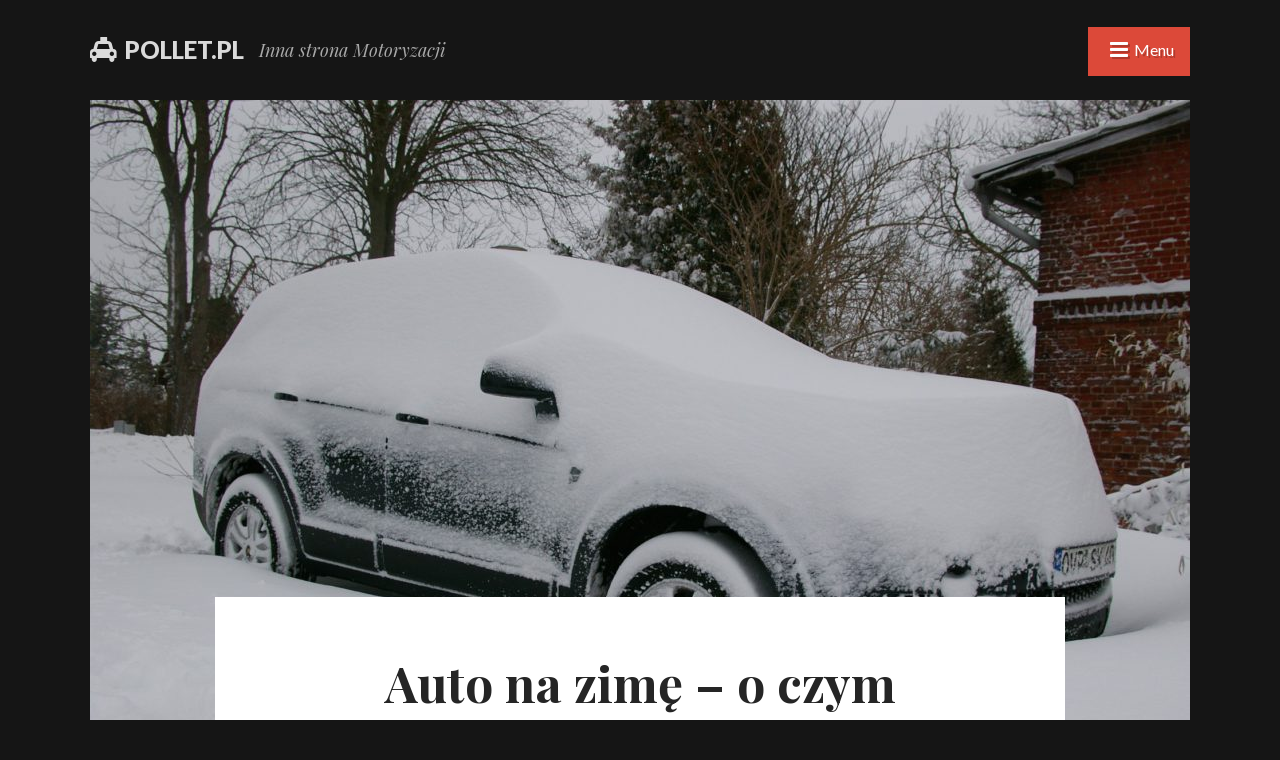

--- FILE ---
content_type: text/html; charset=UTF-8
request_url: https://pollet.pl/auto-zime-o-czym-warto-pamietac/
body_size: 9516
content:
<!DOCTYPE html>
<html lang="pl-PL">

<head>
<!-- Google Analytics Local by Webcraftic Local Google Analytics -->
<script>
(function(i,s,o,g,r,a,m){i['GoogleAnalyticsObject']=r;i[r]=i[r]||function(){
            (i[r].q=i[r].q||[]).push(arguments)},i[r].l=1*new Date();a=s.createElement(o),
            m=s.getElementsByTagName(o)[0];a.async=1;a.src=g;m.parentNode.insertBefore(a,m)
            })(window,document,'script','https://pollet.pl/wp-content/uploads/wga-cache/local-ga.js','ga');
ga('create', 'UA-54271727-6', 'auto');
ga('send', 'pageview');
</script>
<!-- end Google Analytics Local by Webcraftic Local Google Analytics -->
<meta charset="UTF-8" />
<title>Auto na zimę – o czym warto pamiętać? - Pollet.pl</title>
<meta name='robots' content='index, follow, max-image-preview:large, max-snippet:-1, max-video-preview:-1' />

		<!-- Meta Tag Manager -->
		<meta name="google-site-verification" content="0Z3OkWdmypyn1L1SoDPHSdy9HpFVaSKd9spNv3OnT1I" />
		<!-- / Meta Tag Manager -->
<meta name="viewport" content="width=device-width, initial-scale=1" />
<meta name="template" content="Saga 1.0.2" />
<meta name="generator" content="WordPress 6.5.7" />

	<!-- This site is optimized with the Yoast SEO plugin v24.3 - https://yoast.com/wordpress/plugins/seo/ -->
	<meta name="description" content="Przygotuj auto na zimę, aby cieszyć się bezpieczną jazdą w komfortowych warunkach. Wycieraczki, opony, uszczelki warto sprawdzić przed zimowymi miesiącami." />
	<link rel="canonical" href="https://pollet.pl/auto-zime-o-czym-warto-pamietac/" />
	<meta property="og:locale" content="pl_PL" />
	<meta property="og:type" content="article" />
	<meta property="og:title" content="Auto na zimę – o czym warto pamiętać? - Pollet.pl" />
	<meta property="og:description" content="Przygotuj auto na zimę, aby cieszyć się bezpieczną jazdą w komfortowych warunkach. Wycieraczki, opony, uszczelki warto sprawdzić przed zimowymi miesiącami." />
	<meta property="og:url" content="https://pollet.pl/auto-zime-o-czym-warto-pamietac/" />
	<meta property="og:site_name" content="Pollet.pl" />
	<meta property="article:published_time" content="2016-11-08T08:30:20+00:00" />
	<meta property="article:modified_time" content="2016-11-04T08:57:01+00:00" />
	<meta property="og:image" content="https://pollet.pl/wp-content/uploads/2016/11/snow-1123883_1920.jpg" />
	<meta property="og:image:width" content="1920" />
	<meta property="og:image:height" content="1276" />
	<meta property="og:image:type" content="image/jpeg" />
	<meta name="author" content="Paweł" />
	<script type="application/ld+json" class="yoast-schema-graph">{"@context":"https://schema.org","@graph":[{"@type":"WebPage","@id":"https://pollet.pl/auto-zime-o-czym-warto-pamietac/","url":"https://pollet.pl/auto-zime-o-czym-warto-pamietac/","name":"Auto na zimę – o czym warto pamiętać? - Pollet.pl","isPartOf":{"@id":"https://pollet.pl/#website"},"primaryImageOfPage":{"@id":"https://pollet.pl/auto-zime-o-czym-warto-pamietac/#primaryimage"},"image":{"@id":"https://pollet.pl/auto-zime-o-czym-warto-pamietac/#primaryimage"},"thumbnailUrl":"https://pollet.pl/wp-content/uploads/2016/11/snow-1123883_1920.jpg","datePublished":"2016-11-08T08:30:20+00:00","dateModified":"2016-11-04T08:57:01+00:00","author":{"@id":"https://pollet.pl/#/schema/person/6e84d630ad07ed5825c5b7df6b55581c"},"description":"Przygotuj auto na zimę, aby cieszyć się bezpieczną jazdą w komfortowych warunkach. Wycieraczki, opony, uszczelki warto sprawdzić przed zimowymi miesiącami.","breadcrumb":{"@id":"https://pollet.pl/auto-zime-o-czym-warto-pamietac/#breadcrumb"},"inLanguage":"pl-PL","potentialAction":[{"@type":"ReadAction","target":["https://pollet.pl/auto-zime-o-czym-warto-pamietac/"]}]},{"@type":"ImageObject","inLanguage":"pl-PL","@id":"https://pollet.pl/auto-zime-o-czym-warto-pamietac/#primaryimage","url":"https://pollet.pl/wp-content/uploads/2016/11/snow-1123883_1920.jpg","contentUrl":"https://pollet.pl/wp-content/uploads/2016/11/snow-1123883_1920.jpg","width":1920,"height":1276},{"@type":"BreadcrumbList","@id":"https://pollet.pl/auto-zime-o-czym-warto-pamietac/#breadcrumb","itemListElement":[{"@type":"ListItem","position":1,"name":"Home","item":"https://pollet.pl/"},{"@type":"ListItem","position":2,"name":"Auto na zimę – o czym warto pamiętać?"}]},{"@type":"WebSite","@id":"https://pollet.pl/#website","url":"https://pollet.pl/","name":"Pollet.pl","description":"Inna strona Motoryzacji","potentialAction":[{"@type":"SearchAction","target":{"@type":"EntryPoint","urlTemplate":"https://pollet.pl/?s={search_term_string}"},"query-input":{"@type":"PropertyValueSpecification","valueRequired":true,"valueName":"search_term_string"}}],"inLanguage":"pl-PL"},{"@type":"Person","@id":"https://pollet.pl/#/schema/person/6e84d630ad07ed5825c5b7df6b55581c","name":"Paweł","image":{"@type":"ImageObject","inLanguage":"pl-PL","@id":"https://pollet.pl/#/schema/person/image/","url":"https://secure.gravatar.com/avatar/96c343035f744bd2fb691100330d9ae2?s=96&d=identicon&r=g","contentUrl":"https://secure.gravatar.com/avatar/96c343035f744bd2fb691100330d9ae2?s=96&d=identicon&r=g","caption":"Paweł"},"url":"https://pollet.pl/author/asia/"}]}</script>
	<!-- / Yoast SEO plugin. -->


<link rel='dns-prefetch' href='//fonts.googleapis.com' />
<link rel="alternate" type="application/rss+xml" title="Pollet.pl &raquo; Kanał z wpisami" href="https://pollet.pl/feed/" />
<link rel="alternate" type="application/rss+xml" title="Pollet.pl &raquo; Kanał z komentarzami" href="https://pollet.pl/comments/feed/" />
<link rel="alternate" type="application/rss+xml" title="Pollet.pl &raquo; Auto na zimę – o czym warto pamiętać? Kanał z komentarzami" href="https://pollet.pl/auto-zime-o-czym-warto-pamietac/feed/" />
<link rel="pingback" href="https://pollet.pl/xmlrpc.php" />
<script type="text/javascript">
/* <![CDATA[ */
window._wpemojiSettings = {"baseUrl":"https:\/\/s.w.org\/images\/core\/emoji\/15.0.3\/72x72\/","ext":".png","svgUrl":"https:\/\/s.w.org\/images\/core\/emoji\/15.0.3\/svg\/","svgExt":".svg","source":{"concatemoji":"https:\/\/pollet.pl\/wp-includes\/js\/wp-emoji-release.min.js?ver=6.5.7"}};
/*! This file is auto-generated */
!function(i,n){var o,s,e;function c(e){try{var t={supportTests:e,timestamp:(new Date).valueOf()};sessionStorage.setItem(o,JSON.stringify(t))}catch(e){}}function p(e,t,n){e.clearRect(0,0,e.canvas.width,e.canvas.height),e.fillText(t,0,0);var t=new Uint32Array(e.getImageData(0,0,e.canvas.width,e.canvas.height).data),r=(e.clearRect(0,0,e.canvas.width,e.canvas.height),e.fillText(n,0,0),new Uint32Array(e.getImageData(0,0,e.canvas.width,e.canvas.height).data));return t.every(function(e,t){return e===r[t]})}function u(e,t,n){switch(t){case"flag":return n(e,"\ud83c\udff3\ufe0f\u200d\u26a7\ufe0f","\ud83c\udff3\ufe0f\u200b\u26a7\ufe0f")?!1:!n(e,"\ud83c\uddfa\ud83c\uddf3","\ud83c\uddfa\u200b\ud83c\uddf3")&&!n(e,"\ud83c\udff4\udb40\udc67\udb40\udc62\udb40\udc65\udb40\udc6e\udb40\udc67\udb40\udc7f","\ud83c\udff4\u200b\udb40\udc67\u200b\udb40\udc62\u200b\udb40\udc65\u200b\udb40\udc6e\u200b\udb40\udc67\u200b\udb40\udc7f");case"emoji":return!n(e,"\ud83d\udc26\u200d\u2b1b","\ud83d\udc26\u200b\u2b1b")}return!1}function f(e,t,n){var r="undefined"!=typeof WorkerGlobalScope&&self instanceof WorkerGlobalScope?new OffscreenCanvas(300,150):i.createElement("canvas"),a=r.getContext("2d",{willReadFrequently:!0}),o=(a.textBaseline="top",a.font="600 32px Arial",{});return e.forEach(function(e){o[e]=t(a,e,n)}),o}function t(e){var t=i.createElement("script");t.src=e,t.defer=!0,i.head.appendChild(t)}"undefined"!=typeof Promise&&(o="wpEmojiSettingsSupports",s=["flag","emoji"],n.supports={everything:!0,everythingExceptFlag:!0},e=new Promise(function(e){i.addEventListener("DOMContentLoaded",e,{once:!0})}),new Promise(function(t){var n=function(){try{var e=JSON.parse(sessionStorage.getItem(o));if("object"==typeof e&&"number"==typeof e.timestamp&&(new Date).valueOf()<e.timestamp+604800&&"object"==typeof e.supportTests)return e.supportTests}catch(e){}return null}();if(!n){if("undefined"!=typeof Worker&&"undefined"!=typeof OffscreenCanvas&&"undefined"!=typeof URL&&URL.createObjectURL&&"undefined"!=typeof Blob)try{var e="postMessage("+f.toString()+"("+[JSON.stringify(s),u.toString(),p.toString()].join(",")+"));",r=new Blob([e],{type:"text/javascript"}),a=new Worker(URL.createObjectURL(r),{name:"wpTestEmojiSupports"});return void(a.onmessage=function(e){c(n=e.data),a.terminate(),t(n)})}catch(e){}c(n=f(s,u,p))}t(n)}).then(function(e){for(var t in e)n.supports[t]=e[t],n.supports.everything=n.supports.everything&&n.supports[t],"flag"!==t&&(n.supports.everythingExceptFlag=n.supports.everythingExceptFlag&&n.supports[t]);n.supports.everythingExceptFlag=n.supports.everythingExceptFlag&&!n.supports.flag,n.DOMReady=!1,n.readyCallback=function(){n.DOMReady=!0}}).then(function(){return e}).then(function(){var e;n.supports.everything||(n.readyCallback(),(e=n.source||{}).concatemoji?t(e.concatemoji):e.wpemoji&&e.twemoji&&(t(e.twemoji),t(e.wpemoji)))}))}((window,document),window._wpemojiSettings);
/* ]]> */
</script>
<link rel='stylesheet' id='one-five-css' href='https://pollet.pl/wp-content/themes/saga/library/css/one-five.min.css?ver=20131105' type='text/css' media='all' />
<link rel='stylesheet' id='gallery-css' href='https://pollet.pl/wp-content/themes/saga/library/css/gallery.min.css?ver=20130526' type='text/css' media='all' />
<link rel='stylesheet' id='font-awesome-css' href='https://pollet.pl/wp-content/themes/saga/css/font-awesome.min.css?ver=6.5.7' type='text/css' media='all' />
<link rel='stylesheet' id='theme-mediaelement-css' href='https://pollet.pl/wp-content/themes/saga/css/mediaelement/mediaelement.min.css?ver=6.5.7' type='text/css' media='all' />
<link rel='stylesheet' id='saga-fonts-css' href='//fonts.googleapis.com/css?family=Lato%3A300%2C400%2C700%2C900%2C300italic%2C400italic%2C700italic%2C900italic%7CPlayfair+Display%3A400%2C700%2C900%2C400italic%2C700italic%2C900italic&#038;ver=6.5.7' type='text/css' media='all' />
<link rel='stylesheet' id='style-css' href='https://pollet.pl/wp-content/themes/saga/style.min.css?ver=1.0.2' type='text/css' media='all' />
<style id='wp-emoji-styles-inline-css' type='text/css'>

	img.wp-smiley, img.emoji {
		display: inline !important;
		border: none !important;
		box-shadow: none !important;
		height: 1em !important;
		width: 1em !important;
		margin: 0 0.07em !important;
		vertical-align: -0.1em !important;
		background: none !important;
		padding: 0 !important;
	}
</style>
<link rel='stylesheet' id='wp-block-library-css' href='https://pollet.pl/wp-includes/css/dist/block-library/style.min.css?ver=6.5.7' type='text/css' media='all' />
<style id='classic-theme-styles-inline-css' type='text/css'>
/*! This file is auto-generated */
.wp-block-button__link{color:#fff;background-color:#32373c;border-radius:9999px;box-shadow:none;text-decoration:none;padding:calc(.667em + 2px) calc(1.333em + 2px);font-size:1.125em}.wp-block-file__button{background:#32373c;color:#fff;text-decoration:none}
</style>
<style id='global-styles-inline-css' type='text/css'>
body{--wp--preset--color--black: #000000;--wp--preset--color--cyan-bluish-gray: #abb8c3;--wp--preset--color--white: #ffffff;--wp--preset--color--pale-pink: #f78da7;--wp--preset--color--vivid-red: #cf2e2e;--wp--preset--color--luminous-vivid-orange: #ff6900;--wp--preset--color--luminous-vivid-amber: #fcb900;--wp--preset--color--light-green-cyan: #7bdcb5;--wp--preset--color--vivid-green-cyan: #00d084;--wp--preset--color--pale-cyan-blue: #8ed1fc;--wp--preset--color--vivid-cyan-blue: #0693e3;--wp--preset--color--vivid-purple: #9b51e0;--wp--preset--gradient--vivid-cyan-blue-to-vivid-purple: linear-gradient(135deg,rgba(6,147,227,1) 0%,rgb(155,81,224) 100%);--wp--preset--gradient--light-green-cyan-to-vivid-green-cyan: linear-gradient(135deg,rgb(122,220,180) 0%,rgb(0,208,130) 100%);--wp--preset--gradient--luminous-vivid-amber-to-luminous-vivid-orange: linear-gradient(135deg,rgba(252,185,0,1) 0%,rgba(255,105,0,1) 100%);--wp--preset--gradient--luminous-vivid-orange-to-vivid-red: linear-gradient(135deg,rgba(255,105,0,1) 0%,rgb(207,46,46) 100%);--wp--preset--gradient--very-light-gray-to-cyan-bluish-gray: linear-gradient(135deg,rgb(238,238,238) 0%,rgb(169,184,195) 100%);--wp--preset--gradient--cool-to-warm-spectrum: linear-gradient(135deg,rgb(74,234,220) 0%,rgb(151,120,209) 20%,rgb(207,42,186) 40%,rgb(238,44,130) 60%,rgb(251,105,98) 80%,rgb(254,248,76) 100%);--wp--preset--gradient--blush-light-purple: linear-gradient(135deg,rgb(255,206,236) 0%,rgb(152,150,240) 100%);--wp--preset--gradient--blush-bordeaux: linear-gradient(135deg,rgb(254,205,165) 0%,rgb(254,45,45) 50%,rgb(107,0,62) 100%);--wp--preset--gradient--luminous-dusk: linear-gradient(135deg,rgb(255,203,112) 0%,rgb(199,81,192) 50%,rgb(65,88,208) 100%);--wp--preset--gradient--pale-ocean: linear-gradient(135deg,rgb(255,245,203) 0%,rgb(182,227,212) 50%,rgb(51,167,181) 100%);--wp--preset--gradient--electric-grass: linear-gradient(135deg,rgb(202,248,128) 0%,rgb(113,206,126) 100%);--wp--preset--gradient--midnight: linear-gradient(135deg,rgb(2,3,129) 0%,rgb(40,116,252) 100%);--wp--preset--font-size--small: 13px;--wp--preset--font-size--medium: 20px;--wp--preset--font-size--large: 36px;--wp--preset--font-size--x-large: 42px;--wp--preset--spacing--20: 0.44rem;--wp--preset--spacing--30: 0.67rem;--wp--preset--spacing--40: 1rem;--wp--preset--spacing--50: 1.5rem;--wp--preset--spacing--60: 2.25rem;--wp--preset--spacing--70: 3.38rem;--wp--preset--spacing--80: 5.06rem;--wp--preset--shadow--natural: 6px 6px 9px rgba(0, 0, 0, 0.2);--wp--preset--shadow--deep: 12px 12px 50px rgba(0, 0, 0, 0.4);--wp--preset--shadow--sharp: 6px 6px 0px rgba(0, 0, 0, 0.2);--wp--preset--shadow--outlined: 6px 6px 0px -3px rgba(255, 255, 255, 1), 6px 6px rgba(0, 0, 0, 1);--wp--preset--shadow--crisp: 6px 6px 0px rgba(0, 0, 0, 1);}:where(.is-layout-flex){gap: 0.5em;}:where(.is-layout-grid){gap: 0.5em;}body .is-layout-flex{display: flex;}body .is-layout-flex{flex-wrap: wrap;align-items: center;}body .is-layout-flex > *{margin: 0;}body .is-layout-grid{display: grid;}body .is-layout-grid > *{margin: 0;}:where(.wp-block-columns.is-layout-flex){gap: 2em;}:where(.wp-block-columns.is-layout-grid){gap: 2em;}:where(.wp-block-post-template.is-layout-flex){gap: 1.25em;}:where(.wp-block-post-template.is-layout-grid){gap: 1.25em;}.has-black-color{color: var(--wp--preset--color--black) !important;}.has-cyan-bluish-gray-color{color: var(--wp--preset--color--cyan-bluish-gray) !important;}.has-white-color{color: var(--wp--preset--color--white) !important;}.has-pale-pink-color{color: var(--wp--preset--color--pale-pink) !important;}.has-vivid-red-color{color: var(--wp--preset--color--vivid-red) !important;}.has-luminous-vivid-orange-color{color: var(--wp--preset--color--luminous-vivid-orange) !important;}.has-luminous-vivid-amber-color{color: var(--wp--preset--color--luminous-vivid-amber) !important;}.has-light-green-cyan-color{color: var(--wp--preset--color--light-green-cyan) !important;}.has-vivid-green-cyan-color{color: var(--wp--preset--color--vivid-green-cyan) !important;}.has-pale-cyan-blue-color{color: var(--wp--preset--color--pale-cyan-blue) !important;}.has-vivid-cyan-blue-color{color: var(--wp--preset--color--vivid-cyan-blue) !important;}.has-vivid-purple-color{color: var(--wp--preset--color--vivid-purple) !important;}.has-black-background-color{background-color: var(--wp--preset--color--black) !important;}.has-cyan-bluish-gray-background-color{background-color: var(--wp--preset--color--cyan-bluish-gray) !important;}.has-white-background-color{background-color: var(--wp--preset--color--white) !important;}.has-pale-pink-background-color{background-color: var(--wp--preset--color--pale-pink) !important;}.has-vivid-red-background-color{background-color: var(--wp--preset--color--vivid-red) !important;}.has-luminous-vivid-orange-background-color{background-color: var(--wp--preset--color--luminous-vivid-orange) !important;}.has-luminous-vivid-amber-background-color{background-color: var(--wp--preset--color--luminous-vivid-amber) !important;}.has-light-green-cyan-background-color{background-color: var(--wp--preset--color--light-green-cyan) !important;}.has-vivid-green-cyan-background-color{background-color: var(--wp--preset--color--vivid-green-cyan) !important;}.has-pale-cyan-blue-background-color{background-color: var(--wp--preset--color--pale-cyan-blue) !important;}.has-vivid-cyan-blue-background-color{background-color: var(--wp--preset--color--vivid-cyan-blue) !important;}.has-vivid-purple-background-color{background-color: var(--wp--preset--color--vivid-purple) !important;}.has-black-border-color{border-color: var(--wp--preset--color--black) !important;}.has-cyan-bluish-gray-border-color{border-color: var(--wp--preset--color--cyan-bluish-gray) !important;}.has-white-border-color{border-color: var(--wp--preset--color--white) !important;}.has-pale-pink-border-color{border-color: var(--wp--preset--color--pale-pink) !important;}.has-vivid-red-border-color{border-color: var(--wp--preset--color--vivid-red) !important;}.has-luminous-vivid-orange-border-color{border-color: var(--wp--preset--color--luminous-vivid-orange) !important;}.has-luminous-vivid-amber-border-color{border-color: var(--wp--preset--color--luminous-vivid-amber) !important;}.has-light-green-cyan-border-color{border-color: var(--wp--preset--color--light-green-cyan) !important;}.has-vivid-green-cyan-border-color{border-color: var(--wp--preset--color--vivid-green-cyan) !important;}.has-pale-cyan-blue-border-color{border-color: var(--wp--preset--color--pale-cyan-blue) !important;}.has-vivid-cyan-blue-border-color{border-color: var(--wp--preset--color--vivid-cyan-blue) !important;}.has-vivid-purple-border-color{border-color: var(--wp--preset--color--vivid-purple) !important;}.has-vivid-cyan-blue-to-vivid-purple-gradient-background{background: var(--wp--preset--gradient--vivid-cyan-blue-to-vivid-purple) !important;}.has-light-green-cyan-to-vivid-green-cyan-gradient-background{background: var(--wp--preset--gradient--light-green-cyan-to-vivid-green-cyan) !important;}.has-luminous-vivid-amber-to-luminous-vivid-orange-gradient-background{background: var(--wp--preset--gradient--luminous-vivid-amber-to-luminous-vivid-orange) !important;}.has-luminous-vivid-orange-to-vivid-red-gradient-background{background: var(--wp--preset--gradient--luminous-vivid-orange-to-vivid-red) !important;}.has-very-light-gray-to-cyan-bluish-gray-gradient-background{background: var(--wp--preset--gradient--very-light-gray-to-cyan-bluish-gray) !important;}.has-cool-to-warm-spectrum-gradient-background{background: var(--wp--preset--gradient--cool-to-warm-spectrum) !important;}.has-blush-light-purple-gradient-background{background: var(--wp--preset--gradient--blush-light-purple) !important;}.has-blush-bordeaux-gradient-background{background: var(--wp--preset--gradient--blush-bordeaux) !important;}.has-luminous-dusk-gradient-background{background: var(--wp--preset--gradient--luminous-dusk) !important;}.has-pale-ocean-gradient-background{background: var(--wp--preset--gradient--pale-ocean) !important;}.has-electric-grass-gradient-background{background: var(--wp--preset--gradient--electric-grass) !important;}.has-midnight-gradient-background{background: var(--wp--preset--gradient--midnight) !important;}.has-small-font-size{font-size: var(--wp--preset--font-size--small) !important;}.has-medium-font-size{font-size: var(--wp--preset--font-size--medium) !important;}.has-large-font-size{font-size: var(--wp--preset--font-size--large) !important;}.has-x-large-font-size{font-size: var(--wp--preset--font-size--x-large) !important;}
.wp-block-navigation a:where(:not(.wp-element-button)){color: inherit;}
:where(.wp-block-post-template.is-layout-flex){gap: 1.25em;}:where(.wp-block-post-template.is-layout-grid){gap: 1.25em;}
:where(.wp-block-columns.is-layout-flex){gap: 2em;}:where(.wp-block-columns.is-layout-grid){gap: 2em;}
.wp-block-pullquote{font-size: 1.5em;line-height: 1.6;}
</style>
<link rel='stylesheet' id='cptch_stylesheet-css' href='https://pollet.pl/wp-content/plugins/captcha/css/front_end_style.css?ver=4.4.5' type='text/css' media='all' />
<link rel='stylesheet' id='dashicons-css' href='https://pollet.pl/wp-includes/css/dashicons.min.css?ver=6.5.7' type='text/css' media='all' />
<link rel='stylesheet' id='cptch_desktop_style-css' href='https://pollet.pl/wp-content/plugins/captcha/css/desktop_style.css?ver=4.4.5' type='text/css' media='all' />
<link rel='stylesheet' id='contact-form-7-css' href='https://pollet.pl/wp-content/plugins/contact-form-7/includes/css/styles.css?ver=6.0.3' type='text/css' media='all' />
<script type="text/javascript" src="https://pollet.pl/wp-includes/js/jquery/jquery.min.js?ver=3.7.1" id="jquery-core-js"></script>
<script type="text/javascript" src="https://pollet.pl/wp-includes/js/jquery/jquery-migrate.min.js?ver=3.4.1" id="jquery-migrate-js"></script>
<link rel="https://api.w.org/" href="https://pollet.pl/wp-json/" /><link rel="alternate" type="application/json" href="https://pollet.pl/wp-json/wp/v2/posts/1962" /><link rel="EditURI" type="application/rsd+xml" title="RSD" href="https://pollet.pl/xmlrpc.php?rsd" />
<link rel='shortlink' href='https://pollet.pl/?p=1962' />
<link rel="alternate" type="application/json+oembed" href="https://pollet.pl/wp-json/oembed/1.0/embed?url=https%3A%2F%2Fpollet.pl%2Fauto-zime-o-czym-warto-pamietac%2F" />
<link rel="alternate" type="text/xml+oembed" href="https://pollet.pl/wp-json/oembed/1.0/embed?url=https%3A%2F%2Fpollet.pl%2Fauto-zime-o-czym-warto-pamietac%2F&#038;format=xml" />

<style type="text/css" id="custom-colors-css">a:hover,a:focus,a:hover .entry-subtitle,a:focus .entry-subtitle,.wp-playlist-light .wp-playlist-item:hover, .wp-playlist-light .wp-playlist-item:focus,.mejs-button button:hover, .mejs-button button:focus,.mejs-overlay-button:hover, .mejs-overlay-button:focus,label.focus,legend,pre,.form-allowed-tags code,.required,.line-through{ color: #e74c3c; }a,.format-quote blockquote::before,.format-quote blockquote::after,.mejs-overlay-button{ color: rgba( 231, 76, 60, 0.75 ); }::selection { background-color: #e74c3c; }input[type='submit']:hover,input[type='submit']:focus,input[type='reset']:hover,input[type='reset']:focus,input[type='button']:hover,input[type='button']:focus,button:hover,button:focus,.comment-reply-link:hover,.comment-reply-link:focus,.page-links a:hover,.page-links a:focus,.mejs-time-rail .mejs-time-loaded { background-color: #e74c3c; }.page-links a,input[type='submit'],input[type='reset'],input[type='button'],button,.comment-reply-link{ background-color: rgba( 231, 76, 60, 0.75 ); }legend, pre, .form-allowed-tags code { background-color: rgba( 231, 76, 60, 0.1 ); }a:focus img { border-color: #e74c3c; }legend, pre, .form-allowed-tags code { border-color: rgba( 231, 76, 60, 0.15 ); }ins, u { border-bottom-color: #e74c3c; }.entry-content a:hover,.entry-content a:focus,.entry-summary a:hover,.entry-summary a:focus,.comment-content a:hover,.comment-content a:focus{ border-bottom-color: rgba( 231, 76, 60, 0.75 ); }.entry-content a,.entry-summary a,.comment-content a,blockquote.alignright,blockquote.alignleft,blockquote.aligncenter { border-bottom-color: rgba( 231, 76, 60, 0.25 ); }.format-chat .chat-author { border-top-color: rgba( 231, 76, 60, 0.25 ); }a:focus, .featured-media a:focus img { outline-color: #e74c3c; }.menu-toggle button:hover,.menu-toggle button:focus,#menu-primary li a:hover,#menu-primary li a:focus,.loop-pagination a:hover,.loop-pagination a:focus,.loop-pagination .current{ background-color: #e74c3c; }.menu-toggle button, #menu-primary li a { background: rgba( 231, 76, 60, 0.95 ); }.loop-pagination span, .loop-pagination a { background: rgba( 231, 76, 60, 0.9 ); }</style>

<style type="text/css" id="custom-header-css">#site-title, #site-title a, #footer .credit a { color: #dadada }#site-description, #footer .credit { color: rgba( 218, 218, 218, 0.75 ); }</style>
<style type="text/css" id="custom-background-css">body.custom-background { background: #151515; }</style>
</head>

<body data-rsssl=1 class="wordpress ltr pl pl-pl parent-theme y2026 m01 d21 h19 wednesday logged-out custom-background custom-header display-header-text singular singular-post singular-post-1962 post-format-standard custom-colors" dir="ltr" itemscope="itemscope" itemtype="http://schema.org/WebPage">

	<div id="container">

		<div class="skip-link">
			<a href="#content" class="screen-reader-text">Przeskocz do treści</a>
		</div><!-- .skip-link -->

		<div class="wrap">

			<header id="header" role="banner" itemscope="itemscope" itemtype="http://schema.org/WPHeader">

				
					<div id="branding">
						<h1 id="site-title" itemprop="headline" class="icon-taxi"><a href="https://pollet.pl" rel="home">Pollet.pl</a></h1>						<h2 id="site-description" itemprop="description">Inna strona Motoryzacji</h2>					</div><!-- #branding -->

				
				
	<nav id="menu-primary" class="menu" role="navigation" aria-label="Podstawowe Menu" itemscope="itemscope" itemtype="http://schema.org/SiteNavigationElement">

		<h3 id="menu-primary-title" class="menu-toggle">
			<button>Menu</button>
		</h3><!-- .menu-toggle -->

		<div class="wrap"><ul id="menu-primary-items" class="menu-items"><li id="menu-item-591" class="menu-item menu-item-type-taxonomy menu-item-object-category menu-item-591"><a href="https://pollet.pl/moto-wiadomosci/">Moto wiadomości</a></li>
<li id="menu-item-593" class="menu-item menu-item-type-taxonomy menu-item-object-category menu-item-593"><a href="https://pollet.pl/moto-nauka/">Moto nauka</a></li>
<li id="menu-item-594" class="menu-item menu-item-type-taxonomy menu-item-object-category menu-item-594"><a href="https://pollet.pl/moto-finanse/">Moto finanse</a></li>
<li id="menu-item-592" class="menu-item menu-item-type-taxonomy menu-item-object-category menu-item-592"><a href="https://pollet.pl/moto-hobby/">Moto hobby</a></li>
<li id="menu-item-595" class="menu-item menu-item-type-taxonomy menu-item-object-category menu-item-595"><a href="https://pollet.pl/moto-technologie/">Moto technologie</a></li>
<li id="menu-item-590" class="menu-item menu-item-type-taxonomy menu-item-object-category current-post-ancestor current-menu-parent current-post-parent menu-item-590"><a href="https://pollet.pl/moto-podroze/">Moto podróże</a></li>
<li id="menu-item-16" class="menu-item menu-item-type-post_type menu-item-object-page menu-item-16"><a href="https://pollet.pl/o-mnie/">O mnie</a></li>
<li id="menu-item-15" class="menu-item menu-item-type-post_type menu-item-object-page menu-item-15"><a href="https://pollet.pl/kontakt/">Kontakt</a></li>
<li id="menu-item-589" class="menu-item menu-item-type-custom menu-item-object-custom menu-item-589"><a href="https://www.facebook.com/pages/Pollet/685350031544323">Facebook</a></li>
</ul></div>
	</nav><!-- #menu-primary -->


			</header><!-- #header -->

			
			<div id="main" class="main">

<main id="content" class="content" role="main" itemprop="mainContentOfPage" itemscope itemtype="http://schema.org/Blog">

	
		
			
			<article id="post-1962" class="entry post publish author-asia post-1962 format-standard has-post-thumbnail category-moto-podroze post_tag-auto-na-zime post_tag-plyn-do-spryskiaczy post_tag-uszczelki-w-samochodzie post_tag-wulkanizacja post_tag-wycieraczki post_tag-zamiana-opon" itemscope="itemscope" itemtype="http://schema.org/BlogPosting" itemprop="blogPost">

	<div class="featured-media"><img src="https://pollet.pl/wp-content/uploads/2016/11/snow-1123883_1920-1100x731.jpg" alt="Auto na zimę – o czym warto pamiętać?" class="landscape thumbnail saga-large" width="1100" height="731" itemprop="image" /></div>
	<div class="wrap">

		
			<header class="entry-header">

				<h1 class="entry-title" itemprop="headline">Auto na zimę – o czym warto pamiętać?</h1>

				<div class="entry-byline">
					<span class="entry-author" itemprop="author" itemscope="itemscope" itemtype="http://schema.org/Person">Napisane przez 
<a href="https://pollet.pl/author/asia/" title="Wpisy od Paweł" rel="author" class="url fn n" itemprop="url"><span itemprop="name">Paweł</span></a></span>				</div><!-- .entry-byline -->

			</header><!-- .entry-header -->

			<div class="entry-content" itemprop="articleBody">
				<p>Znacie powiedzenie ,,zima zaskoczyła drogowców”? Zazwyczaj odnosi się do służb porządkowych, które znów na czas nie odśnieżyły dróg. Jednak może się też odnieść do nas – kierowców. Nie pozwólmy, aby zimowe słoty nas zaskoczyły i przygotujmy wcześniej auto na nadejście zimy.</p>
<h2>Płyn do spryskiwaczy</h2>
<p>Wymień płyn do spryskiwaczy na zimowy, najlepiej, taki który krystalizuje się dopiero w -20 stopniach Celsjusza, albo niższej temperaturze. Nasze polskie zimy potrafią zaskoczyć, więc nigdy nie wiemy czy będziemy mieć łagodną zimo-jesień, czy srogą, mroźną zimę, przed długie miesiące.</p>
<p>Płyn do spryskiwaczy powinien być niezawodny, dobrze czyścić szyby, usuwać zabrudzenia oraz być bezpieczny dla powierzchni gumowych i lakierowanych.</p>
<h2>Wycieraczki</h2>
<p>Sprawdź stan wycieraczek, jak wyglądają piórka, czy dobrze zbierają wodę, zabrudzenia, dokładnie usuwają pyłki, kurze i roztopiony śnieg. Nieograniczona widoczność to bezpieczeństwo. Warto zadbać o czyste i jasne szyby. Przetrzyj szyby odpowiednimi preparatami natłuszczającymi zewnątrz i na zewnątrz, tak, aby cieszyć się komfortową jazdą.</p>
<p><a href="https://pollet.pl/wp-content/uploads/2016/11/tire-tracks-583208_1920.jpg"><img fetchpriority="high" decoding="async" class="aligncenter size-full wp-image-1964" src="https://pollet.pl/wp-content/uploads/2016/11/tire-tracks-583208_1920.jpg" alt="auto na zimę" width="1920" height="1080" srcset="https://pollet.pl/wp-content/uploads/2016/11/tire-tracks-583208_1920.jpg 1920w, https://pollet.pl/wp-content/uploads/2016/11/tire-tracks-583208_1920-300x169.jpg 300w, https://pollet.pl/wp-content/uploads/2016/11/tire-tracks-583208_1920-768x432.jpg 768w, https://pollet.pl/wp-content/uploads/2016/11/tire-tracks-583208_1920-1024x576.jpg 1024w, https://pollet.pl/wp-content/uploads/2016/11/tire-tracks-583208_1920-1100x619.jpg 1100w" sizes="(max-width: 1920px) 100vw, 1920px" /></a></p>
<h2>Odwiedź wulkanizację</h2>
<p>Nie czekaj ze zmianą opon na zimowe do ostatniej chwili. Zazwyczaj wtedy kolejki są bardzo długie, ceny niebotycznie wysokie, a jazda bez zimowych opon wymaga nie lada wysiłku. Zimowe opony na oblodzonej drodze to przede wszystkim bezpieczeństwo swoje i innych uczestników ruchu drogowego.</p>
<h2><a href="https://pollet.pl/wp-content/uploads/2016/11/winter-tires-1011442_1920.jpg"><img decoding="async" class="aligncenter size-full wp-image-1965" src="https://pollet.pl/wp-content/uploads/2016/11/winter-tires-1011442_1920.jpg" alt="auto na zimę" width="1920" height="1440" srcset="https://pollet.pl/wp-content/uploads/2016/11/winter-tires-1011442_1920.jpg 1920w, https://pollet.pl/wp-content/uploads/2016/11/winter-tires-1011442_1920-300x225.jpg 300w, https://pollet.pl/wp-content/uploads/2016/11/winter-tires-1011442_1920-768x576.jpg 768w, https://pollet.pl/wp-content/uploads/2016/11/winter-tires-1011442_1920-1024x768.jpg 1024w, https://pollet.pl/wp-content/uploads/2016/11/winter-tires-1011442_1920-1100x825.jpg 1100w" sizes="(max-width: 1920px) 100vw, 1920px" /></a>Sprawdź uszczelki</h2>
<p>Woda zbierająca się przy uszczelkach w niskich temperaturach zamarza i odkształca elementy samochodu, szczególnie przy drzwiach do samochodu. Otwieranie na siłę zamarzniętej uszczelki może spowodować zmieszczenia np. odpryski lakieru. Jeśli widzisz, że uszczelki są zniszczone – wymień je jak najszybciej.</p>
<p>Dobrze przygotowane auto na zimę to komfort bezpiecznej jazdy, spokój kierowcy i brak problemów na trasie.</p>
							</div><!-- .entry-content -->

			<footer class="entry-footer">
				<span class="entry-terms category" itemprop="articleSection"><a href="https://pollet.pl/moto-podroze/" rel="tag">Moto podróże</a></span>				<span class="sep">&middot;</span> <span class="entry-terms post_tag" itemprop="keywords"><a href="https://pollet.pl/tag/auto-na-zime/" rel="tag">auto na zimę</a>, <a href="https://pollet.pl/tag/plyn-do-spryskiaczy/" rel="tag">płyn do spryskiaczy</a>, <a href="https://pollet.pl/tag/uszczelki-w-samochodzie/" rel="tag">uszczelki w samochodzie</a>, <a href="https://pollet.pl/tag/wulkanizacja/" rel="tag">wulkanizacja</a>, <a href="https://pollet.pl/tag/wycieraczki/" rel="tag">wycieraczki</a>, <a href="https://pollet.pl/tag/zamiana-opon/" rel="tag">zamiana opon</a></span>			</footer><!-- .entry-footer -->

		
	</div><!-- .wrap -->

</article><!-- .entry -->
			
				
<section id="comments-template">

	
	
		<div id="respond" class="comment-respond">
		<h3 id="reply-title" class="comment-reply-title">Dodaj komentarz <small><a rel="nofollow" id="cancel-comment-reply-link" href="/auto-zime-o-czym-warto-pamietac/#respond" style="display:none;">Anuluj pisanie odpowiedzi</a></small></h3><p class="must-log-in">Musisz się <a href="https://pollet.pl/wp-login.php?redirect_to=https%3A%2F%2Fpollet.pl%2Fauto-zime-o-czym-warto-pamietac%2F">zalogować</a>, aby móc dodać komentarz.</p>	</div><!-- #respond -->
	
</section><!-- #comments-template -->
			
		
	
</main><!-- #content -->

			</div><!-- #main -->

		</div><!-- .wrap -->

		<footer id="footer" role="contentinfo" itemscope="itemscope" itemtype="http://schema.org/WPFooter">

			<div class="wrap">

		
				
				
					<p class="credit">
						Copyright &#169; 2026 <a class="site-link" href="https://pollet.pl" rel="home">Pollet.pl</a>. Powered by <a class="wp-link" href="http://wordpress.org" title="State-of-the-art semantic personal publishing platform">zespół WordPressa</a> and <a class="theme-link" href="http://themehybrid.com/themes/saga" title="zespół WordPressa">Saga</a>.					</p><!-- .credit -->


				
			</div><!-- .wrap -->

		</footer><!-- #footer -->

	</div><!-- #container -->

	<script type="text/javascript" src="https://pollet.pl/wp-includes/js/comment-reply.min.js?ver=6.5.7" id="comment-reply-js" async="async" data-wp-strategy="async"></script>
<script type="text/javascript" src="https://pollet.pl/wp-includes/js/dist/vendor/wp-polyfill-inert.min.js?ver=3.1.2" id="wp-polyfill-inert-js"></script>
<script type="text/javascript" src="https://pollet.pl/wp-includes/js/dist/vendor/regenerator-runtime.min.js?ver=0.14.0" id="regenerator-runtime-js"></script>
<script type="text/javascript" src="https://pollet.pl/wp-includes/js/dist/vendor/wp-polyfill.min.js?ver=3.15.0" id="wp-polyfill-js"></script>
<script type="text/javascript" src="https://pollet.pl/wp-includes/js/dist/hooks.min.js?ver=2810c76e705dd1a53b18" id="wp-hooks-js"></script>
<script type="text/javascript" src="https://pollet.pl/wp-includes/js/dist/i18n.min.js?ver=5e580eb46a90c2b997e6" id="wp-i18n-js"></script>
<script type="text/javascript" id="wp-i18n-js-after">
/* <![CDATA[ */
wp.i18n.setLocaleData( { 'text direction\u0004ltr': [ 'ltr' ] } );
/* ]]> */
</script>
<script type="text/javascript" src="https://pollet.pl/wp-content/plugins/contact-form-7/includes/swv/js/index.js?ver=6.0.3" id="swv-js"></script>
<script type="text/javascript" id="contact-form-7-js-before">
/* <![CDATA[ */
var wpcf7 = {
    "api": {
        "root": "https:\/\/pollet.pl\/wp-json\/",
        "namespace": "contact-form-7\/v1"
    }
};
/* ]]> */
</script>
<script type="text/javascript" src="https://pollet.pl/wp-content/plugins/contact-form-7/includes/js/index.js?ver=6.0.3" id="contact-form-7-js"></script>
<script type="text/javascript" src="https://pollet.pl/wp-content/themes/saga/js/theme.min.js" id="saga-js"></script>

</body>
</html>

--- FILE ---
content_type: text/css
request_url: https://pollet.pl/wp-content/themes/saga/css/font-awesome.min.css?ver=6.5.7
body_size: 4108
content:
@font-face{font-family:FontAwesome;src:url(../fonts/font-awesome/fontawesome-webfont.eot?v=4.1.0);src:url(../fonts/font-awesome/fontawesome-webfont.eot?#iefix&v=4.1.0) format('embedded-opentype'),url(../fonts/font-awesome/fontawesome-webfont.woff?v=4.1.0) format('woff'),url(../fonts/font-awesome/fontawesome-webfont.ttf?v=4.1.0) format('truetype'),url(../fonts/font-awesome/fontawesome-webfont.svg?v=4.1.0#fontawesomeregular) format('svg');font-weight:400;font-style:normal}#customize-control-saga-header-icon select,#customize-control-saga-header-icon select option{font-family:FontAwesome!important;font-size:24px!important}#customize-control-saga-header-icon select{height:45px;padding:0 15px}.icon,[class*=icon-]:before{display:inline-block;font-size:16px;font-family:FontAwesome;font-style:normal;font-weight:400;line-height:1;-webkit-font-smoothing:antialiased;-moz-osx-font-smoothing:grayscale}.icon-lg{font-size:1.33333333em;line-height:.75em;vertical-align:-15%}.icon-2x{font-size:2em}.icon-3x{font-size:3em}.icon-4x{font-size:4em}.icon-5x{font-size:5em}.icon-fw{width:1.28571429em;text-align:center}.icon-ul{padding-left:0;margin-left:2.14285714em;list-style-type:none}.icon-ul>li{position:relative}.icon-li{position:absolute;left:-2.14285714em;width:2.14285714em;top:.14285714em;text-align:center}.icon-li.icon-lg{left:-1.85714286em}.icon-border{padding:.2em .25em .15em;border:solid .08em #eee;border-radius:.1em}.pull-right{float:right}.pull-left{float:left}.fa.pull-left{margin-right:.3em}.fa.pull-right{margin-left:.3em}.icon-spin{-webkit-animation:spin 2s infinite linear;-moz-animation:spin 2s infinite linear;-o-animation:spin 2s infinite linear;animation:spin 2s infinite linear}@-moz-keyframes spin{0%{-moz-transform:rotate(0deg)}100%{-moz-transform:rotate(359deg)}}@-webkit-keyframes spin{0%{-webkit-transform:rotate(0deg)}100%{-webkit-transform:rotate(359deg)}}@-o-keyframes spin{0%{-o-transform:rotate(0deg)}100%{-o-transform:rotate(359deg)}}@keyframes spin{0%{-webkit-transform:rotate(0deg);transform:rotate(0deg)}100%{-webkit-transform:rotate(359deg);transform:rotate(359deg)}}.icon-rotate-90{filter:progid:DXImageTransform.Microsoft.BasicImage(rotation=1);-webkit-transform:rotate(90deg);-moz-transform:rotate(90deg);-ms-transform:rotate(90deg);-o-transform:rotate(90deg);transform:rotate(90deg)}.icon-rotate-180{filter:progid:DXImageTransform.Microsoft.BasicImage(rotation=2);-webkit-transform:rotate(180deg);-moz-transform:rotate(180deg);-ms-transform:rotate(180deg);-o-transform:rotate(180deg);transform:rotate(180deg)}.icon-rotate-270{filter:progid:DXImageTransform.Microsoft.BasicImage(rotation=3);-webkit-transform:rotate(270deg);-moz-transform:rotate(270deg);-ms-transform:rotate(270deg);-o-transform:rotate(270deg);transform:rotate(270deg)}.icon-flip-horizontal{filter:progid:DXImageTransform.Microsoft.BasicImage(rotation=0, mirror=1);-webkit-transform:scale(-1,1);-moz-transform:scale(-1,1);-ms-transform:scale(-1,1);-o-transform:scale(-1,1);transform:scale(-1,1)}.icon-flip-vertical{filter:progid:DXImageTransform.Microsoft.BasicImage(rotation=2, mirror=1);-webkit-transform:scale(1,-1);-moz-transform:scale(1,-1);-ms-transform:scale(1,-1);-o-transform:scale(1,-1);transform:scale(1,-1)}.icon-stack{position:relative;display:inline-block;width:2em;height:2em;line-height:2em;vertical-align:middle}.icon-stack-1x,.icon-stack-2x{position:absolute;left:0;width:100%;text-align:center}.icon-stack-1x{line-height:inherit}.icon-stack-2x{font-size:2em}.icon-inverse{color:#fff}.icon-glass::before{content:"\f000"}.icon-music::before{content:"\f001"}.icon-search::before{content:"\f002"}.icon-envelope-o::before{content:"\f003"}.icon-heart::before{content:"\f004"}.icon-star::before{content:"\f005"}.icon-star-o::before{content:"\f006"}.icon-user::before{content:"\f007"}.icon-film::before{content:"\f008"}.icon-th-large::before{content:"\f009"}.icon-th::before{content:"\f00a"}.icon-th-list::before{content:"\f00b"}.icon-check::before{content:"\f00c"}.icon-times::before{content:"\f00d"}.icon-search-plus::before{content:"\f00e"}.icon-search-minus::before{content:"\f010"}.icon-power-off::before{content:"\f011"}.icon-signal::before{content:"\f012"}.icon-gear::before,.icon-cog::before{content:"\f013"}.icon-trash-o::before{content:"\f014"}.icon-home::before{content:"\f015"}.icon-file-o::before{content:"\f016"}.icon-clock-o::before{content:"\f017"}.icon-road::before{content:"\f018"}.icon-download::before{content:"\f019"}.icon-arrow-circle-o-down::before{content:"\f01a"}.icon-arrow-circle-o-up::before{content:"\f01b"}.icon-inbox::before{content:"\f01c"}.icon-play-circle-o::before{content:"\f01d"}.icon-rotate-right::before,.icon-repeat::before{content:"\f01e"}.icon-refresh::before{content:"\f021"}.icon-list-alt::before{content:"\f022"}.icon-lock::before{content:"\f023"}.icon-flag::before{content:"\f024"}.icon-headphones::before{content:"\f025"}.icon-volume-off::before{content:"\f026"}.icon-volume-down::before{content:"\f027"}.icon-volume-up::before{content:"\f028"}.icon-qrcode::before{content:"\f029"}.icon-barcode::before{content:"\f02a"}.icon-tag::before{content:"\f02b"}.icon-tags::before{content:"\f02c"}.icon-book::before{content:"\f02d"}.icon-bookmark::before{content:"\f02e"}.icon-print::before{content:"\f02f"}.icon-camera::before{content:"\f030"}.icon-font::before{content:"\f031"}.icon-bold::before{content:"\f032"}.icon-italic::before{content:"\f033"}.icon-text-height::before{content:"\f034"}.icon-text-width::before{content:"\f035"}.icon-align-left::before{content:"\f036"}.icon-align-center::before{content:"\f037"}.icon-align-right::before{content:"\f038"}.icon-align-justify::before{content:"\f039"}.icon-list::before{content:"\f03a"}.icon-dedent::before,.icon-outdent::before{content:"\f03b"}.icon-indent::before{content:"\f03c"}.icon-video-camera::before{content:"\f03d"}.icon-photo::before,.icon-image::before,.icon-picture-o::before{content:"\f03e"}.icon-pencil::before{content:"\f040"}.icon-map-marker::before{content:"\f041"}.icon-adjust::before{content:"\f042"}.icon-tint::before{content:"\f043"}.icon-edit::before,.icon-pencil-square-o::before{content:"\f044"}.icon-share-square-o::before{content:"\f045"}.icon-check-square-o::before{content:"\f046"}.icon-arrows::before{content:"\f047"}.icon-step-backward::before{content:"\f048"}.icon-fast-backward::before{content:"\f049"}.icon-backward::before{content:"\f04a"}.icon-play::before{content:"\f04b"}.icon-pause::before{content:"\f04c"}.icon-stop::before{content:"\f04d"}.icon-forward::before{content:"\f04e"}.icon-fast-forward::before{content:"\f050"}.icon-step-forward::before{content:"\f051"}.icon-eject::before{content:"\f052"}.icon-chevron-left::before{content:"\f053"}.icon-chevron-right::before{content:"\f054"}.icon-plus-circle::before{content:"\f055"}.icon-minus-circle::before{content:"\f056"}.icon-times-circle::before{content:"\f057"}.icon-check-circle::before{content:"\f058"}.icon-question-circle::before{content:"\f059"}.icon-info-circle::before{content:"\f05a"}.icon-crosshairs::before{content:"\f05b"}.icon-times-circle-o::before{content:"\f05c"}.icon-check-circle-o::before{content:"\f05d"}.icon-ban::before{content:"\f05e"}.icon-arrow-left::before{content:"\f060"}.icon-arrow-right::before{content:"\f061"}.icon-arrow-up::before{content:"\f062"}.icon-arrow-down::before{content:"\f063"}.icon-mail-forward::before,.icon-share::before{content:"\f064"}.icon-expand::before{content:"\f065"}.icon-compress::before{content:"\f066"}.icon-plus::before{content:"\f067"}.icon-minus::before{content:"\f068"}.icon-asterisk::before{content:"\f069"}.icon-exclamation-circle::before{content:"\f06a"}.icon-gift::before{content:"\f06b"}.icon-leaf::before{content:"\f06c"}.icon-fire::before{content:"\f06d"}.icon-eye::before{content:"\f06e"}.icon-eye-slash::before{content:"\f070"}.icon-warning::before,.icon-exclamation-triangle::before{content:"\f071"}.icon-plane::before{content:"\f072"}.icon-calendar::before{content:"\f073"}.icon-random::before{content:"\f074"}.icon-comment::before{content:"\f075"}.icon-magnet::before{content:"\f076"}.icon-chevron-up::before{content:"\f077"}.icon-chevron-down::before{content:"\f078"}.icon-retweet::before{content:"\f079"}.icon-shopping-cart::before{content:"\f07a"}.icon-folder::before{content:"\f07b"}.icon-folder-open::before{content:"\f07c"}.icon-arrows-v::before{content:"\f07d"}.icon-arrows-h::before{content:"\f07e"}.icon-bar-chart-o::before{content:"\f080"}.icon-twitter-square::before{content:"\f081"}.icon-facebook-square::before{content:"\f082"}.icon-camera-retro::before{content:"\f083"}.icon-key::before{content:"\f084"}.icon-gears::before,.icon-cogs::before{content:"\f085"}.icon-comments::before{content:"\f086"}.icon-thumbs-o-up::before{content:"\f087"}.icon-thumbs-o-down::before{content:"\f088"}.icon-star-half::before{content:"\f089"}.icon-heart-o::before{content:"\f08a"}.icon-sign-out::before{content:"\f08b"}.icon-linkedin-square::before{content:"\f08c"}.icon-thumb-tack::before{content:"\f08d"}.icon-external-link::before{content:"\f08e"}.icon-sign-in::before{content:"\f090"}.icon-trophy::before{content:"\f091"}.icon-github-square::before{content:"\f092"}.icon-upload::before{content:"\f093"}.icon-lemon-o::before{content:"\f094"}.icon-phone::before{content:"\f095"}.icon-square-o::before{content:"\f096"}.icon-bookmark-o::before{content:"\f097"}.icon-phone-square::before{content:"\f098"}.icon-twitter::before{content:"\f099"}.icon-facebook::before{content:"\f09a"}.icon-github::before{content:"\f09b"}.icon-unlock::before{content:"\f09c"}.icon-credit-card::before{content:"\f09d"}.icon-rss::before{content:"\f09e"}.icon-hdd-o::before{content:"\f0a0"}.icon-bullhorn::before{content:"\f0a1"}.icon-bell::before{content:"\f0f3"}.icon-certificate::before{content:"\f0a3"}.icon-hand-o-right::before{content:"\f0a4"}.icon-hand-o-left::before{content:"\f0a5"}.icon-hand-o-up::before{content:"\f0a6"}.icon-hand-o-down::before{content:"\f0a7"}.icon-arrow-circle-left::before{content:"\f0a8"}.icon-arrow-circle-right::before{content:"\f0a9"}.icon-arrow-circle-up::before{content:"\f0aa"}.icon-arrow-circle-down::before{content:"\f0ab"}.icon-globe::before{content:"\f0ac"}.icon-wrench::before{content:"\f0ad"}.icon-tasks::before{content:"\f0ae"}.icon-filter::before{content:"\f0b0"}.icon-briefcase::before{content:"\f0b1"}.icon-arrows-alt::before{content:"\f0b2"}.icon-group::before,.icon-users::before{content:"\f0c0"}.icon-chain::before,.icon-link::before{content:"\f0c1"}.icon-cloud::before{content:"\f0c2"}.icon-flask::before{content:"\f0c3"}.icon-cut::before,.icon-scissors::before{content:"\f0c4"}.icon-copy::before,.icon-files-o::before{content:"\f0c5"}.icon-paperclip::before{content:"\f0c6"}.icon-save::before,.icon-floppy-o::before{content:"\f0c7"}.icon-square::before{content:"\f0c8"}.icon-navicon::before,.icon-reorder::before,.icon-bars::before{content:"\f0c9"}.icon-list-ul::before{content:"\f0ca"}.icon-list-ol::before{content:"\f0cb"}.icon-strikethrough::before{content:"\f0cc"}.icon-underline::before{content:"\f0cd"}.icon-table::before{content:"\f0ce"}.icon-magic::before{content:"\f0d0"}.icon-truck::before{content:"\f0d1"}.icon-pinterest::before{content:"\f0d2"}.icon-pinterest-square::before{content:"\f0d3"}.icon-google-plus-square::before{content:"\f0d4"}.icon-google-plus::before{content:"\f0d5"}.icon-money::before{content:"\f0d6"}.icon-caret-down::before{content:"\f0d7"}.icon-caret-up::before{content:"\f0d8"}.icon-caret-left::before{content:"\f0d9"}.icon-caret-right::before{content:"\f0da"}.icon-columns::before{content:"\f0db"}.icon-unsorted::before,.icon-sort::before{content:"\f0dc"}.icon-sort-down::before,.icon-sort-desc::before{content:"\f0dd"}.icon-sort-up::before,.icon-sort-asc::before{content:"\f0de"}.icon-envelope::before{content:"\f0e0"}.icon-linkedin::before{content:"\f0e1"}.icon-rotate-left::before,.icon-undo::before{content:"\f0e2"}.icon-legal::before,.icon-gavel::before{content:"\f0e3"}.icon-dashboard::before,.icon-tachometer::before{content:"\f0e4"}.icon-comment-o::before{content:"\f0e5"}.icon-comments-o::before{content:"\f0e6"}.icon-flash::before,.icon-bolt::before{content:"\f0e7"}.icon-sitemap::before{content:"\f0e8"}.icon-umbrella::before{content:"\f0e9"}.icon-paste::before,.icon-clipboard::before{content:"\f0ea"}.icon-lightbulb-o::before{content:"\f0eb"}.icon-exchange::before{content:"\f0ec"}.icon-cloud-download::before{content:"\f0ed"}.icon-cloud-upload::before{content:"\f0ee"}.icon-user-md::before{content:"\f0f0"}.icon-stethoscope::before{content:"\f0f1"}.icon-suitcase::before{content:"\f0f2"}.icon-bell-o::before{content:"\f0a2"}.icon-coffee::before{content:"\f0f4"}.icon-cutlery::before{content:"\f0f5"}.icon-file-text-o::before{content:"\f0f6"}.icon-building-o::before{content:"\f0f7"}.icon-hospital-o::before{content:"\f0f8"}.icon-ambulance::before{content:"\f0f9"}.icon-medkit::before{content:"\f0fa"}.icon-fighter-jet::before{content:"\f0fb"}.icon-beer::before{content:"\f0fc"}.icon-h-square::before{content:"\f0fd"}.icon-plus-square::before{content:"\f0fe"}.icon-angle-double-left::before{content:"\f100"}.icon-angle-double-right::before{content:"\f101"}.icon-angle-double-up::before{content:"\f102"}.icon-angle-double-down::before{content:"\f103"}.icon-angle-left::before{content:"\f104"}.icon-angle-right::before{content:"\f105"}.icon-angle-up::before{content:"\f106"}.icon-angle-down::before{content:"\f107"}.icon-desktop::before{content:"\f108"}.icon-laptop::before{content:"\f109"}.icon-tablet::before{content:"\f10a"}.icon-mobile-phone::before,.icon-mobile::before{content:"\f10b"}.icon-circle-o::before{content:"\f10c"}.icon-quote-left::before{content:"\f10d"}.icon-quote-right::before{content:"\f10e"}.icon-spinner::before{content:"\f110"}.icon-circle::before{content:"\f111"}.icon-mail-reply::before,.icon-reply::before{content:"\f112"}.icon-github-alt::before{content:"\f113"}.icon-folder-o::before{content:"\f114"}.icon-folder-open-o::before{content:"\f115"}.icon-smile-o::before{content:"\f118"}.icon-frown-o::before{content:"\f119"}.icon-meh-o::before{content:"\f11a"}.icon-gamepad::before{content:"\f11b"}.icon-keyboard-o::before{content:"\f11c"}.icon-flag-o::before{content:"\f11d"}.icon-flag-checkered::before{content:"\f11e"}.icon-terminal::before{content:"\f120"}.icon-code::before{content:"\f121"}.icon-mail-reply-all::before,.icon-reply-all::before{content:"\f122"}.icon-star-half-empty::before,.icon-star-half-full::before,.icon-star-half-o::before{content:"\f123"}.icon-location-arrow::before{content:"\f124"}.icon-crop::before{content:"\f125"}.icon-code-fork::before{content:"\f126"}.icon-unlink::before,.icon-chain-broken::before{content:"\f127"}.icon-question::before{content:"\f128"}.icon-info::before{content:"\f129"}.icon-exclamation::before{content:"\f12a"}.icon-superscript::before{content:"\f12b"}.icon-subscript::before{content:"\f12c"}.icon-eraser::before{content:"\f12d"}.icon-puzzle-piece::before{content:"\f12e"}.icon-microphone::before{content:"\f130"}.icon-microphone-slash::before{content:"\f131"}.icon-shield::before{content:"\f132"}.icon-calendar-o::before{content:"\f133"}.icon-fire-extinguisher::before{content:"\f134"}.icon-rocket::before{content:"\f135"}.icon-maxcdn::before{content:"\f136"}.icon-chevron-circle-left::before{content:"\f137"}.icon-chevron-circle-right::before{content:"\f138"}.icon-chevron-circle-up::before{content:"\f139"}.icon-chevron-circle-down::before{content:"\f13a"}.icon-html5::before{content:"\f13b"}.icon-css3::before{content:"\f13c"}.icon-anchor::before{content:"\f13d"}.icon-unlock-alt::before{content:"\f13e"}.icon-bullseye::before{content:"\f140"}.icon-ellipsis-h::before{content:"\f141"}.icon-ellipsis-v::before{content:"\f142"}.icon-rss-square::before{content:"\f143"}.icon-play-circle::before{content:"\f144"}.icon-ticket::before{content:"\f145"}.icon-minus-square::before{content:"\f146"}.icon-minus-square-o::before{content:"\f147"}.icon-level-up::before{content:"\f148"}.icon-level-down::before{content:"\f149"}.icon-check-square::before{content:"\f14a"}.icon-pencil-square::before{content:"\f14b"}.icon-external-link-square::before{content:"\f14c"}.icon-share-square::before{content:"\f14d"}.icon-compass::before{content:"\f14e"}.icon-toggle-down::before,.icon-caret-square-o-down::before{content:"\f150"}.icon-toggle-up::before,.icon-caret-square-o-up::before{content:"\f151"}.icon-toggle-right::before,.icon-caret-square-o-right::before{content:"\f152"}.icon-euro::before,.icon-eur::before{content:"\f153"}.icon-gbp::before{content:"\f154"}.icon-dollar::before,.icon-usd::before{content:"\f155"}.icon-rupee::before,.icon-inr::before{content:"\f156"}.icon-cny::before,.icon-rmb::before,.icon-yen::before,.icon-jpy::before{content:"\f157"}.icon-ruble::before,.icon-rouble::before,.icon-rub::before{content:"\f158"}.icon-won::before,.icon-krw::before{content:"\f159"}.icon-bitcoin::before,.icon-btc::before{content:"\f15a"}.icon-file::before{content:"\f15b"}.icon-file-text::before{content:"\f15c"}.icon-sort-alpha-asc::before{content:"\f15d"}.icon-sort-alpha-desc::before{content:"\f15e"}.icon-sort-amount-asc::before{content:"\f160"}.icon-sort-amount-desc::before{content:"\f161"}.icon-sort-numeric-asc::before{content:"\f162"}.icon-sort-numeric-desc::before{content:"\f163"}.icon-thumbs-up::before{content:"\f164"}.icon-thumbs-down::before{content:"\f165"}.icon-youtube-square::before{content:"\f166"}.icon-youtube::before{content:"\f167"}.icon-xing::before{content:"\f168"}.icon-xing-square::before{content:"\f169"}.icon-youtube-play::before{content:"\f16a"}.icon-dropbox::before{content:"\f16b"}.icon-stack-overflow::before{content:"\f16c"}.icon-instagram::before{content:"\f16d"}.icon-flickr::before{content:"\f16e"}.icon-adn::before{content:"\f170"}.icon-bitbucket::before{content:"\f171"}.icon-bitbucket-square::before{content:"\f172"}.icon-tumblr::before{content:"\f173"}.icon-tumblr-square::before{content:"\f174"}.icon-long-arrow-down::before{content:"\f175"}.icon-long-arrow-up::before{content:"\f176"}.icon-long-arrow-left::before{content:"\f177"}.icon-long-arrow-right::before{content:"\f178"}.icon-apple::before{content:"\f179"}.icon-windows::before{content:"\f17a"}.icon-android::before{content:"\f17b"}.icon-linux::before{content:"\f17c"}.icon-dribbble::before{content:"\f17d"}.icon-skype::before{content:"\f17e"}.icon-foursquare::before{content:"\f180"}.icon-trello::before{content:"\f181"}.icon-female::before{content:"\f182"}.icon-male::before{content:"\f183"}.icon-gittip::before{content:"\f184"}.icon-sun-o::before{content:"\f185"}.icon-moon-o::before{content:"\f186"}.icon-archive::before{content:"\f187"}.icon-bug::before{content:"\f188"}.icon-vk::before{content:"\f189"}.icon-weibo::before{content:"\f18a"}.icon-renren::before{content:"\f18b"}.icon-pagelines::before{content:"\f18c"}.icon-stack-exchange::before{content:"\f18d"}.icon-arrow-circle-o-right::before{content:"\f18e"}.icon-arrow-circle-o-left::before{content:"\f190"}.icon-toggle-left::before,.icon-caret-square-o-left::before{content:"\f191"}.icon-dot-circle-o::before{content:"\f192"}.icon-wheelchair::before{content:"\f193"}.icon-vimeo-square::before{content:"\f194"}.icon-turkish-lira::before,.icon-try::before{content:"\f195"}.icon-plus-square-o::before{content:"\f196"}.icon-space-shuttle::before{content:"\f197"}.icon-slack::before{content:"\f198"}.icon-envelope-square::before{content:"\f199"}.icon-wordpress::before{content:"\f19a"}.icon-openid::before{content:"\f19b"}.icon-institution::before,.icon-bank::before,.icon-university::before{content:"\f19c"}.icon-mortar-board::before,.icon-graduation-cap::before{content:"\f19d"}.icon-yahoo::before{content:"\f19e"}.icon-google::before{content:"\f1a0"}.icon-reddit::before{content:"\f1a1"}.icon-reddit-square::before{content:"\f1a2"}.icon-stumbleupon-circle::before{content:"\f1a3"}.icon-stumbleupon::before{content:"\f1a4"}.icon-delicious::before{content:"\f1a5"}.icon-digg::before{content:"\f1a6"}.icon-pied-piper-square::before,.icon-pied-piper::before{content:"\f1a7"}.icon-pied-piper-alt::before{content:"\f1a8"}.icon-drupal::before{content:"\f1a9"}.icon-joomla::before{content:"\f1aa"}.icon-language::before{content:"\f1ab"}.icon-fax::before{content:"\f1ac"}.icon-building::before{content:"\f1ad"}.icon-child::before{content:"\f1ae"}.icon-paw::before{content:"\f1b0"}.icon-spoon::before{content:"\f1b1"}.icon-cube::before{content:"\f1b2"}.icon-cubes::before{content:"\f1b3"}.icon-behance::before{content:"\f1b4"}.icon-behance-square::before{content:"\f1b5"}.icon-steam::before{content:"\f1b6"}.icon-steam-square::before{content:"\f1b7"}.icon-recycle::before{content:"\f1b8"}.icon-automobile::before,.icon-car::before{content:"\f1b9"}.icon-cab::before,.icon-taxi::before{content:"\f1ba"}.icon-tree::before{content:"\f1bb"}.icon-spotify::before{content:"\f1bc"}.icon-deviantart::before{content:"\f1bd"}.icon-soundcloud::before{content:"\f1be"}.icon-database::before{content:"\f1c0"}.icon-file-pdf-o::before{content:"\f1c1"}.icon-file-word-o::before{content:"\f1c2"}.icon-file-excel-o::before{content:"\f1c3"}.icon-file-powerpoint-o::before{content:"\f1c4"}.icon-file-photo-o::before,.icon-file-picture-o::before,.icon-file-image-o::before{content:"\f1c5"}.icon-file-zip-o::before,.icon-file-archive-o::before{content:"\f1c6"}.icon-file-sound-o::before,.icon-file-audio-o::before{content:"\f1c7"}.icon-file-movie-o::before,.icon-file-video-o::before{content:"\f1c8"}.icon-file-code-o::before{content:"\f1c9"}.icon-vine::before{content:"\f1ca"}.icon-codepen::before{content:"\f1cb"}.icon-jsfiddle::before{content:"\f1cc"}.icon-life-bouy::before,.icon-life-saver::before,.icon-support::before,.icon-life-ring::before{content:"\f1cd"}.icon-circle-o-notch::before{content:"\f1ce"}.icon-ra::before,.icon-rebel::before{content:"\f1d0"}.icon-ge::before,.icon-empire::before{content:"\f1d1"}.icon-git-square::before{content:"\f1d2"}.icon-git::before{content:"\f1d3"}.icon-hacker-news::before{content:"\f1d4"}.icon-tencent-weibo::before{content:"\f1d5"}.icon-qq::before{content:"\f1d6"}.icon-wechat::before,.icon-weixin::before{content:"\f1d7"}.icon-send::before,.icon-paper-plane::before{content:"\f1d8"}.icon-send-o::before,.icon-paper-plane-o::before{content:"\f1d9"}.icon-history::before{content:"\f1da"}.icon-circle-thin::before{content:"\f1db"}.icon-header::before{content:"\f1dc"}.icon-paragraph::before{content:"\f1dd"}.icon-sliders::before{content:"\f1de"}.icon-share-alt::before{content:"\f1e0"}.icon-share-alt-square::before{content:"\f1e1"}.icon-bomb::before{content:"\f1e2"}

--- FILE ---
content_type: application/javascript
request_url: https://pollet.pl/wp-content/themes/saga/js/theme.min.js
body_size: 338
content:
jQuery(document).ready(function(){jQuery("#container input, #container textarea, #container select").each(function(){var e="input",t=jQuery(this).attr("id");jQuery(this).is("input")?e=jQuery(this).attr("type"):jQuery(this).is("textarea")?e="textarea":jQuery(this).is("select")&&(e="select"),jQuery(this).parent("label").addClass("label-"+e),t&&jQuery('label[for="'+t+'"]').addClass("label-"+e),("checkbox"===e||"radio"===e)&&(jQuery(this).parent("label").removeClass("font-secondary").addClass("font-primary"),t&&jQuery('label[for="'+t+'"]').removeClass("font-secondary").addClass("font-primary"))}),jQuery("input, select, textarea").on("focus blur",function(){var e=jQuery(this).attr("id");e?jQuery('label[for="'+e+'"]').toggleClass("focus"):jQuery(this).parents("label").toggleClass("focus")}),jQuery("pre").has("code").addClass("has-code"),jQuery("blockquote p").has("cite").addClass("has-cite"),jQuery("blockquote p:has( cite )").filter(function(){1===jQuery(this).contents().length&&(jQuery(this).addClass("has-cite-only"),jQuery(this).prev("p").addClass("is-last-child"))}),jQuery("a").has("img").addClass("img-hyperlink"),jQuery(".wp-calendar tbody td").has("a").addClass("has-posts"),jQuery("#content").attr("tabindex","-1"),jQuery(".menu li a").on("focus blur",function(){jQuery(this).parents().toggleClass("focus")}),jQuery("del, strike, s").wrap('<span class="line-through" />'),jQuery('div[style*="max-width: 100%"] > video').parent().css("width","100%"),jQuery(".entry object, .entry embed, .entry iframe").not('embed[style*="display"], [src*="soundcloud.com"], [src*="amazon"], [name^="gform_"]').wrap('<div class="embed-wrap" />'),jQuery("#menu-primary > .wrap").hide(),jQuery(".menu-toggle button").click(function(){jQuery(this).parents(".menu").children(".wrap").slideToggle("slow").toggleClass("open"),jQuery(this).toggleClass("active")}),jQuery(".format-aside .entry-content p").wrapInner('<span class="aside-wrap">')});